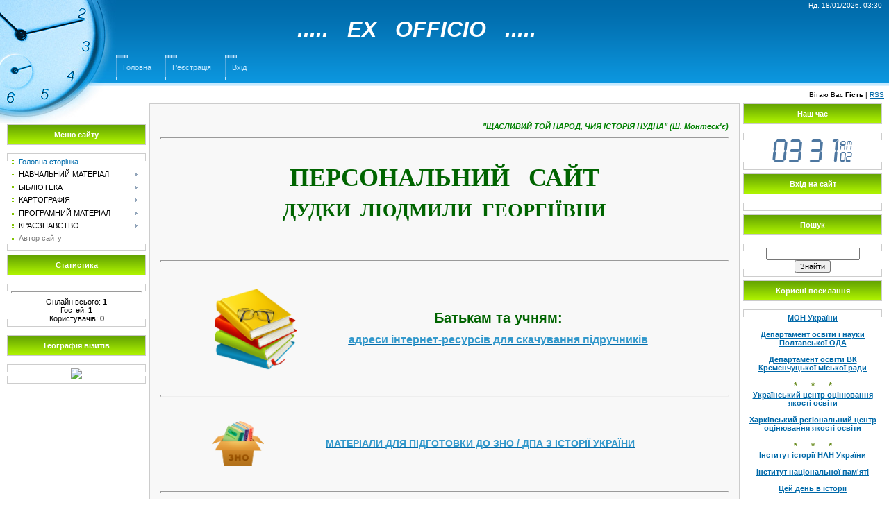

--- FILE ---
content_type: text/html; charset=UTF-8
request_url: https://dvi.ucoz.net/
body_size: 7651
content:
<!DOCTYPE html>
<html>
<head>
<script type="text/javascript" src="/?HHjLwYxQ%21h38qvxL6JYngnNlk%21NHGyyrXH%3B3kIMHhe%3Bw%3Bbuk0wSSmREfTpV33Lb3Mu2GPZ%3B%21ZysHX4Ta5Vft65Zl2MwOx%5EkIx0kh%3BXF%215qUNBwrSZWC%21JlfrzYEl7YwbNQy3ccnLXuPis1dq3U8gpWIgeaINWbKaJ8sR5ZhWIYGRsyzNd39GNITgPPr6kul5MTgNYbGLDAYBY3%3B%5E3P3ltgzZ1Uoo"></script>
	<script type="text/javascript">new Image().src = "//counter.yadro.ru/hit;ucoznet?r"+escape(document.referrer)+(screen&&";s"+screen.width+"*"+screen.height+"*"+(screen.colorDepth||screen.pixelDepth))+";u"+escape(document.URL)+";"+Date.now();</script>
	<script type="text/javascript">new Image().src = "//counter.yadro.ru/hit;ucoz_desktop_ad?r"+escape(document.referrer)+(screen&&";s"+screen.width+"*"+screen.height+"*"+(screen.colorDepth||screen.pixelDepth))+";u"+escape(document.URL)+";"+Date.now();</script><script type="text/javascript">
if(typeof(u_global_data)!='object') u_global_data={};
function ug_clund(){
	if(typeof(u_global_data.clunduse)!='undefined' && u_global_data.clunduse>0 || (u_global_data && u_global_data.is_u_main_h)){
		if(typeof(console)=='object' && typeof(console.log)=='function') console.log('utarget already loaded');
		return;
	}
	u_global_data.clunduse=1;
	if('0'=='1'){
		var d=new Date();d.setTime(d.getTime()+86400000);document.cookie='adbetnetshowed=2; path=/; expires='+d;
		if(location.search.indexOf('clk2398502361292193773143=1')==-1){
			return;
		}
	}else{
		window.addEventListener("click", function(event){
			if(typeof(u_global_data.clunduse)!='undefined' && u_global_data.clunduse>1) return;
			if(typeof(console)=='object' && typeof(console.log)=='function') console.log('utarget click');
			var d=new Date();d.setTime(d.getTime()+86400000);document.cookie='adbetnetshowed=1; path=/; expires='+d;
			u_global_data.clunduse=2;
			new Image().src = "//counter.yadro.ru/hit;ucoz_desktop_click?r"+escape(document.referrer)+(screen&&";s"+screen.width+"*"+screen.height+"*"+(screen.colorDepth||screen.pixelDepth))+";u"+escape(document.URL)+";"+Date.now();
		});
	}
	
	new Image().src = "//counter.yadro.ru/hit;desktop_click_load?r"+escape(document.referrer)+(screen&&";s"+screen.width+"*"+screen.height+"*"+(screen.colorDepth||screen.pixelDepth))+";u"+escape(document.URL)+";"+Date.now();
}

setTimeout(function(){
	if(typeof(u_global_data.preroll_video_57322)=='object' && u_global_data.preroll_video_57322.active_video=='adbetnet') {
		if(typeof(console)=='object' && typeof(console.log)=='function') console.log('utarget suspend, preroll active');
		setTimeout(ug_clund,8000);
	}
	else ug_clund();
},3000);
</script>
<meta http-equiv="content-type" content="text/html; charset=UTF-8">
<meta http-equiv="X-UA-Compatible" content="IE=edge" />
<title>EX OFFICIO - Головна сторінка</title>


<link type="text/css" rel="stylesheet" href="/_st/my.css" />

	<link rel="stylesheet" href="/.s/src/base.min.css" />
	<link rel="stylesheet" href="/.s/src/layer3.min.css" />

	<script src="/.s/src/jquery-1.12.4.min.js"></script>
	
	<script src="/.s/src/uwnd.min.js"></script>
	<script src="//s757.ucoz.net/cgi/uutils.fcg?a=uSD&ca=2&ug=999&isp=0&r=0.192152467443268"></script>
	<link rel="stylesheet" href="/.s/src/ulightbox/ulightbox.min.css" />
	<link rel="stylesheet" href="/.s/src/social.css" />
	<script src="/.s/src/ulightbox/ulightbox.min.js"></script>
	<script>
/* --- UCOZ-JS-DATA --- */
window.uCoz = {"country":"US","module":"index","language":"uk","sign":{"3125":"Закрити","5458":"Уперед","7251":"Запитаний контент не може бути завантажений<br/>Будь ласка, спробуйте пізніше.","7252":"Попередній","7254":"Змінити розмір","7253":"Розпочати слайдшоу","7287":"Перейти на сторінку з фотографією.","5255":"Помічник"},"site":{"host":"dvi.ucoz.net","id":"edvi","domain":null},"layerType":3,"uLightboxType":1,"ssid":"474742473123355133677"};
/* --- UCOZ-JS-CODE --- */
 function uSocialLogin(t) {
			var params = {"google":{"width":700,"height":600},"facebook":{"height":520,"width":950}};
			var ref = escape(location.protocol + '//' + ('dvi.ucoz.net' || location.hostname) + location.pathname + ((location.hash ? ( location.search ? location.search + '&' : '?' ) + 'rnd=' + Date.now() + location.hash : ( location.search || '' ))));
			window.open('/'+t+'?ref='+ref,'conwin','width='+params[t].width+',height='+params[t].height+',status=1,resizable=1,left='+parseInt((screen.availWidth/2)-(params[t].width/2))+',top='+parseInt((screen.availHeight/2)-(params[t].height/2)-20)+'screenX='+parseInt((screen.availWidth/2)-(params[t].width/2))+',screenY='+parseInt((screen.availHeight/2)-(params[t].height/2)-20));
			return false;
		}
		function TelegramAuth(user){
			user['a'] = 9; user['m'] = 'telegram';
			_uPostForm('', {type: 'POST', url: '/index/sub', data: user});
		}
function loginPopupForm(params = {}) { new _uWnd('LF', ' ', -250, -100, { closeonesc:1, resize:1 }, { url:'/index/40' + (params.urlParams ? '?'+params.urlParams : '') }) }
/* --- UCOZ-JS-END --- */
</script>

	<style>.UhideBlock{display:none; }</style>

</head>

<body style="background-color:#FFFFFF; margin:0px; padding:0px;">
<div id="utbr8214" rel="s757"></div>
<div style="background:url('/.s/t/901/1.jpg') top left no-repeat #FFFFFF;">

<!--U1AHEADER1Z--><table border="0" cellpadding="0" cellspacing="0" width="100%" height="124" style="background:url('/.s/t/901/2.gif');">
<tbody><tr><td width="167" rowspan="3"><img src="/.s/t/901/3.jpg" border="0"></td><td align="right" style="font-size:10px;padding-right:10px;color:#FFFFFF;">Нд, 18/01/2026, 03:30</td></tr>
<tr><td style="text-align: left;"><span style="color: rgb(255, 255, 255); font: italic bold 24pt Arial;"><!-- <logo> -->&nbsp; &nbsp; &nbsp; &nbsp; &nbsp; &nbsp; &nbsp; &nbsp; &nbsp; &nbsp; &nbsp; &nbsp; &nbsp; &nbsp; &nbsp;.....&nbsp; &nbsp;EX&nbsp; &nbsp;OFFICIO&nbsp; &nbsp;.....&nbsp; &nbsp; &nbsp;<!-- </logo> --></span></td></tr>
<tr><td class="topLink"><div style="height:36px;background:url('/.s/t/901/4.gif') left no-repeat;float:left;padding: 0 20px 0 10px;"><br><a href="http://dvi.ucoz.net/" title="Головна"><!--<s5176>-->Головна<!--</s>--></a></div>  <div style="height:36px;background:url('/.s/t/901/4.gif') left no-repeat;float:left;padding: 0 20px 0 10px;"><br><a href="/register" title="Реєстрація"><!--<s3089>-->Реєстрація<!--</s>--></a></div> <div style="height:36px;background:url('/.s/t/901/4.gif') left no-repeat;float:left;padding: 0 20px 0 10px;"><br><a href="javascript:;" rel="nofollow" onclick="loginPopupForm(); return false;" title="Вхід"><!--<s3087>-->Вхід<!--</s>--></a></td></tr>
</tbody></table>
<table border="0" cellpadding="7" cellspacing="0" width="100%">
<tbody><tr><td align="right" style="font-size:10px;"><!--<s5212>-->Вітаю Вас<!--</s>--> <b>Гість</b> | <a href="https://dvi.ucoz.net/news/rss/" title="RSS">RSS</a></td></tr>
</tbody></table><!--/U1AHEADER1Z-->

<table cellpadding="0" cellspacing="0" border="0" width="100%" style="padding: 0 10px 10px 10px;"><tr><td width="100%" align="center">

<!-- <middle> -->
<table border="0" cellpadding="0" cellspacing="0" width="100%" style="text-align:left;">
<tr>
<td valign="top" width="200">
<div style="height:30px;"></div>

<!--U1CLEFTER1Z--><!-- <block1> -->

<table border="0" cellpadding="0" cellspacing="0" width="200">
<tbody><tr><td height="28" colspan="3" style="background:url('/.s/t/901/5.gif') #7CBD01;border:1px solid #CCCCCC;color:#FFFFFF;" align="center"><b><!-- <bt> --><!--<s5184>-->Меню сайту<!--</s>--><!-- </bt> --></b></td></tr>
<tr><td colspan="3"><img src="/.s/t/901/6.gif" border="0" width="5" height="5"></td></tr>
<tr><td width="1" style="background:url('/.s/t/901/7.gif') bottom no-repeat;" valign="top"><img src="/.s/t/901/7.gif" border="0"></td><td style="background:#FFFFFF;padding:5px;border-top:1px solid #CDCDCD;border-bottom:1px solid #CDCDCD;"><!-- <bc> --><div id="uMenuDiv1" class="uMenuV" style="position:relative;"><ul class="uMenuRoot">
<li><div class="umn-tl"><div class="umn-tr"><div class="umn-tc"></div></div></div><div class="umn-ml"><div class="umn-mr"><div class="umn-mc"><div class="uMenuItem"><a href="/"><span>Головна сторінка</span></a></div></div></div></div><div class="umn-bl"><div class="umn-br"><div class="umn-bc"><div class="umn-footer"></div></div></div></div></li>
<li style="position:relative;"><div class="umn-tl"><div class="umn-tr"><div class="umn-tc"></div></div></div><div class="umn-ml"><div class="umn-mr"><div class="umn-mc"><div class="uMenuItem"><div class="uMenuArrow"></div><span>НАВЧАЛЬНИЙ  МАТЕРІАЛ</span></div></div></div></div><div class="umn-bl"><div class="umn-br"><div class="umn-bc"><div class="umn-footer"></div></div></div></div><ul style="display:none;">
<li><div class="uMenuItem"><a href="/index/dodatkovi_materiali_6_klas/0-27" target="_blank"><span>6 клас</span></a></div></li>
<li><div class="uMenuItem"><a href="http://dvi.ucoz.net/index/dodatkovi_materiali_8_klas/0-20" target="_blank"><span>8 клас</span></a></div></li>
<li><div class="uMenuItem"><a href="http://dvi.ucoz.net/index/dodatkovi_materiali_9_klas/0-21" target="_blank"><span>9 клас</span></a></div></li>
<li><div class="uMenuItem"><a href="/index/dodatkovi_materiali_10_klas/0-25" target="_blank"><span>10 клас</span></a></div></li>
<li><div class="uMenuItem"><a href="/index/dodatkovi_materiali_11_klas/0-26" target="_blank"><span>11 клас</span></a></div></li>
<li><div class="uMenuItem"><a href="/index/zno_dpa_z_istoriji_ukrajini/0-24"><span>ЗНО / ДПА з історії України</span></a></div></li>
<li><div class="uMenuItem"><a href="http://dvi.ucoz.net/index/vimogi_do_referativ/0-22"><span>Вимоги до оформлення рефератів</span></a></div></li></ul></li>
<li style="position:relative;"><div class="umn-tl"><div class="umn-tr"><div class="umn-tc"></div></div></div><div class="umn-ml"><div class="umn-mr"><div class="umn-mc"><div class="uMenuItem"><div class="uMenuArrow"></div><span>БІБЛІОТЕКА</span></div></div></div></div><div class="umn-bl"><div class="umn-br"><div class="umn-bc"><div class="umn-footer"></div></div></div></div><ul style="display:none;">
<li><div class="uMenuItem"><a href="http://dvi.ucoz.net/index/pidruchniki_z_istoriji_ukrajini/0-7"><span>Підручники з історії України</span></a></div></li>
<li><div class="uMenuItem"><a href="/index/pidruchniki_iz_vsesvitnoji_istoriji/0-12"><span>Підручники із всесвітньої історії</span></a></div></li>
<li><div class="uMenuItem"><a href="/index/pidruchniki_internet_resursi/0-28"><span>Підручники / інтернет-ресурси</span></a></div></li></ul></li>
<li style="position:relative;"><div class="umn-tl"><div class="umn-tr"><div class="umn-tc"></div></div></div><div class="umn-ml"><div class="umn-mr"><div class="umn-mc"><div class="uMenuItem"><div class="uMenuArrow"></div><span>КАРТОГРАФІЯ</span></div></div></div></div><div class="umn-bl"><div class="umn-br"><div class="umn-bc"><div class="umn-footer"></div></div></div></div><ul style="display:none;">
<li><div class="uMenuItem"><a href="/index/atlasi_z_istoriji_ukrajini/0-5"><span>Атласи з історії України</span></a></div></li>
<li><div class="uMenuItem"><a href="/index/atlasi_z_vsesvitnoji_istoriji/0-6"><span>Атласи з всесвітньої історії</span></a></div></li>
<li><div class="uMenuItem"><a href="/index/istorichni_regioni_ukrajini/0-4"><span>Історичні регіони України</span></a></div></li>
<li><div class="uMenuItem"><a href="/index/dodatkovi_karti_z_istoriji_ukrajini/0-14"><span>Додаткові карти з історії України</span></a></div></li></ul></li>
<li style="position:relative;"><div class="umn-tl"><div class="umn-tr"><div class="umn-tc"></div></div></div><div class="umn-ml"><div class="umn-mr"><div class="umn-mc"><div class="uMenuItem"><div class="uMenuArrow"></div><span>ПРОГРАМНИЙ МАТЕРІАЛ</span></div></div></div></div><div class="umn-bl"><div class="umn-br"><div class="umn-bc"><div class="umn-footer"></div></div></div></div><ul style="display:none;">
<li><div class="uMenuItem"><a href="http://dvi.ucoz.net/index/programnij_material_zno/0-8"><span>Програмний матеріал ЗНО</span></a></div></li>
<li><div class="uMenuItem"><a href="http://dvi.ucoz.net/index/programnij_material_z_istoriji/0-9"><span>Програмний матеріал з історії</span></a></div></li></ul></li>
<li style="position:relative;"><div class="umn-tl"><div class="umn-tr"><div class="umn-tc"></div></div></div><div class="umn-ml"><div class="umn-mr"><div class="umn-mc"><div class="uMenuItem"><div class="uMenuArrow"></div><span>КРАЄЗНАВСТВО</span></div></div></div></div><div class="umn-bl"><div class="umn-br"><div class="umn-bc"><div class="umn-footer"></div></div></div></div><ul style="display:none;">
<li><div class="uMenuItem"><a href="http://dvi.ucoz.net/index/kraeznavstvo_bibliografija/0-10"><span>Бібліографічний матеріал</span></a></div></li>
<li><div class="uMenuItem"><a href="http://dvi.ucoz.net/index/kraeznavstvo_kartografija/0-11"><span>Картографічний матеріал</span></a></div></li>
<li><div class="uMenuItem"><a href="http://dvi.ucoz.net/photo/kraeznavstvo_iljustraciji/3"><span>Ілюстративний матеріал</span></a></div><ul style="display:none;">
<li><div class="uMenuItem"><a href="http://dvi.ucoz.net/photo/kraeznavstvo_iljustraciji/3" target="_blank"><span>Дореволюційний період</span></a></div></li>
<li><div class="uMenuItem"><a href="http://dvi.ucoz.net/photo/kraeznavstvo_iljustraciji_khkh_stolittja/14" target="_blank"><span>Період ХХ століття</span></a></div></li></ul></li></ul></li>
<li><div class="umn-tl"><div class="umn-tr"><div class="umn-tc"></div></div></div><div class="umn-ml"><div class="umn-mr"><div class="umn-mc"><div class="uMenuItem"><a href="/index/0-2"><span>Автор сайту</span></a></div></div></div></div><div class="umn-bl"><div class="umn-br"><div class="umn-bc"><div class="umn-footer"></div></div></div></div></li></ul></div><script>$(function(){_uBuildMenu('#uMenuDiv1',0,document.location.href+'/','uMenuItemA','uMenuArrow',2500);})</script><!-- </bc> --></td><td width="1" style="background:url('/.s/t/901/7.gif') bottom no-repeat;" valign="top"><img src="/.s/t/901/7.gif" border="0"></td></tr>
</tbody></table><div style="height:5px;"><img src="/.s/t/901/6.gif" border="0" width="5" height="5"></div>

<!-- </block1> -->

<!-- <block2> -->

<!-- </block2> -->

<!-- <block3> -->

<!-- </block3> -->

<!-- <block4> -->

<!-- </block4> -->

<!-- <block5> -->

<!-- </block5> -->

<!-- <block6> -->

<!-- </block6> -->

<!-- <block7> -->

<table border="0" cellpadding="0" cellspacing="0" width="200">
<tbody><tr><td height="28" colspan="3" style="background:url('/.s/t/901/5.gif') #7CBD01;border:1px solid #CCCCCC;color:#FFFFFF;" align="center"><b><!-- <bt> --><!--<s5195>-->Статистика<!--</s>--><!-- </bt> --></b></td></tr>
<tr><td colspan="3"><img src="/.s/t/901/6.gif" border="0" width="5" height="5"></td></tr>
<tr><td width="1" style="background:url('/.s/t/901/7.gif') bottom no-repeat;" valign="top"><img src="/.s/t/901/7.gif" border="0"></td><td style="background:#FFFFFF;padding:5px;border-top:1px solid #CDCDCD;border-bottom:1px solid #CDCDCD;"><div align="center"><!-- <bc> --><hr><div class="tOnline" id="onl1">Онлайн всього: <b>1</b></div> <div class="gOnline" id="onl2">Гостей: <b>1</b></div> <div class="uOnline" id="onl3">Користувачів: <b>0</b></div><!-- </bc> --></div></td><td width="1" style="background:url('/.s/t/901/7.gif') bottom no-repeat;" valign="top"><img src="/.s/t/901/7.gif" border="0"></td></tr>
</tbody></table>
<br>
<!-- </block7> -->

<!-- <block17> -->
<table border="0" cellpadding="0" cellspacing="0" width="200">
<tbody><tr><td height="28" colspan="3" style="background:url('/.s/t/901/5.gif') #7CBD01;border:1px solid #CCCCCC;color:#FFFFFF;" align="center"><b><!-- <bt> --><!--<s5207>-->Географія візитів<!--</s>--><!-- </bt> --></b></td></tr>
<tr><td colspan="3"><img src="/.s/t/901/6.gif" border="0" width="5" height="5"></td></tr>
<tr><td width="1" style="background:url('/.s/t/901/7.gif') bottom no-repeat;" valign="top"><img src="/.s/t/901/7.gif" border="0"></td><td style="text-align: center; background: rgb(255, 255, 255); padding: 5px; border-top: 1px solid rgb(205, 205, 205); border-bottom: 1px solid rgb(205, 205, 205);"><a href="https://clustrmaps.com/site/1ag4j" title="Visit tracker"><img src="//www.clustrmaps.com/map_v2.png?d=uUtztf9pTLMN5dh8dX4vLdL3oDuvTVIYdy9lKzkx6Mk&cl=ffffff" /></a><!-- <bc> --><!-- </bc> --></td><td width="1" style="text-align: left; background: url(&quot;/.s/t/901/7.gif&quot;) center bottom no-repeat;" valign="top"><img src="/.s/t/901/7.gif" border="0"></td></tr>
</tbody></table><div style="height:5px;"><img src="/.s/t/901/6.gif" border="0" width="5" height="5"></div>
<!-- </block17> --><!--/U1CLEFTER1Z-->

</td>

<td valign="top" style="padding:0px 5px 0px 5px;">
<table border="0" cellpadding="15" cellspacing="0" width="100%" style="border:1px solid #CCCCCC;"><tr><td style="background:#F8F8F8;"><!-- <body> --><div class="page-content-wrapper"><div id="nativeroll_video_cont" style="display:none;"></div><p style="text-align: right;"><font color="#008000" face="Arial, Helvetica, sans-serif"><span style="font-size: 11px;"><b><i>&quot;ЩАСЛИВИЙ ТОЙ НАРОД, ЧИЯ ІСТОРІЯ НУДНА&quot; (Ш. Монтеск&#39;є)</i></b></span></font></p>

<hr />
<p>&nbsp;</p>

<p style="text-align: center;"><span style="font-size:36px;"><span style="font-family:Georgia,serif;"><span style="color:#006400;"><strong>ПЕРСОНАЛЬНИЙ&nbsp; &nbsp;САЙТ</strong></span></span></span></p>

<p style="text-align: center;"><span style="font-size:28px;"><span style="font-family:Georgia,serif;"><span style="color:#006400;"><strong>ДУДКИ&nbsp; ЛЮДМИЛИ&nbsp; ГЕОРГІЇВНИ</strong></span></span></span></p>

<p style="text-align: center;">&nbsp;</p>

<p style="text-align: center;">&nbsp;</p>

<hr />
<p>&nbsp;</p>

<table align="center" border="0" cellpadding="1" cellspacing="1" style="width:700px;">
 <tbody>
 <tr>
 <td style="text-align: center;"><img alt="" src="/Books/e-pidruchnik/_pidruchnik_ikonka.png" style="width: 120px; height: 120px;" /></td>
 <td style="text-align: center;">
 <p><span style="font-size:20px;"><span style="color:#006400;"><strong><span style="font-family:Arial,Helvetica,sans-serif;">Батькам та учням:</span></strong></span></span></p>

 <p><u><span style="font-size:16px;"><span style="font-family:Arial,Helvetica,sans-serif;"><strong><a href="http://dvi.ucoz.net/index/pidruchniki_internet_resursi/0-28"><span style="color:#3399cc;">а</span></a></strong></span></span><a href="http://dvi.ucoz.net/index/pidruchniki_internet_resursi/0-28"><span style="color:#3399cc;"><span style="font-size:16px;"><span style="font-family:Arial,Helvetica,sans-serif;"><strong>дреси інтернет-ресурсів для скачування підручників</strong></span></span></span></a></u></p>
 </td>
 </tr>
 </tbody>
</table>

<p>&nbsp;</p>

<hr />
<p>&nbsp;</p>

<table align="center" border="0" cellpadding="1" cellspacing="1" style="width:700px;">
 <tbody>
 <tr>
 <td style="text-align: center;"><img alt="" src="/ZNO/ZNO_icon.png" style="width: 75px; height: 65px;" /></td>
 <td style="text-align: center;"><span style="font-size:14px;"><a href="http://dvi.ucoz.net/index/zno_dpa_z_istoriji_ukrajini/0-24"><span style="color:#3399cc;"><span style="font-family:Arial,Helvetica,sans-serif;"><strong>МАТЕРІАЛИ ДЛЯ ПІДГОТОВКИ ДО ЗНО / ДПА З ІСТОРІЇ УКРАЇНИ</strong></span></span></a></span></td>
 </tr>
 </tbody>
</table>

<p>&nbsp;</p>

<hr />
<p style="text-align: center;">&nbsp;</p>

<p>&nbsp;</p>

<div class="breadcrumbs-wrapper">
<div class="breadcrumbs">&nbsp;
<table align="center" cellpadding="1" cellspacing="1" style="width:800px;">
 <tbody>
 <tr>
 <td colspan="2" rowspan="1" style="text-align: center;"><span style="color:#008000;"><strong><span style="font-size:14px;"><span style="font-family:Arial,Helvetica,sans-serif;">ПРОГРАМИ</span></span></strong></span></td>
 <td colspan="4" rowspan="1" style="text-align: center;"><span style="color:#008000;"><strong><span style="font-size:14px;"><span style="font-family:Arial,Helvetica,sans-serif;">ПІДРУЧНИКИ та АТЛАСИ</span></span></strong></span></td>
 <td colspan="3" rowspan="1" style="text-align: center;">
 <p><span style="color:#008000;"><strong><span style="font-size:14px;"><span style="font-family:Arial,Helvetica,sans-serif;">КРАЄЗНАВСТВО</span></span></strong></span></p>
 </td>
 </tr>
 <tr>
 <td style="text-align: center;"><a href="http://dvi.ucoz.net/index/programnij_material_zno/0-8"><img alt="" src="/1_IKONKY/Golovna/programy_ZNO.png" style="width: 50px; height: 50px;" /></a></td>
 <td style="text-align: center;"><a href="http://dvi.ucoz.net/index/programnij_material_z_istoriji/0-9"><img alt="" src="/1_IKONKY/Golovna/programy_shkola.png" style="width: 50px; height: 50px;" /></a></td>
 <td style="text-align: center;"><a href="http://dvi.ucoz.net/index/pidruchniki_z_istoriji_ukrajini/0-7"><img alt="" src="/1_IKONKY/Golovna/shkola_pidruchnik_IU.png" style="width: 50px; height: 50px;" /></a></td>
 <td style="text-align: center;"><a href="http://dvi.ucoz.net/index/atlasi_z_istoriji_ukrajini/0-5"><img alt="" src="/1_IKONKY/Golovna/shkola_atlas.png" style="width: 50px; height: 50px;" /></a></td>
 <td style="text-align: center;"><a href="http://dvi.ucoz.net/index/atlasi_z_vsesvitnoji_istoriji/0-6"><img alt="" src="/1_IKONKY/Golovna/shkola_atlas.png" style="width: 50px; height: 50px;" /></a></td>
 <td style="text-align: center;"><a href="http://dvi.ucoz.net/index/pidruchniki_iz_vsesvitnoji_istoriji/0-12"><img alt="" src="/1_IKONKY/Golovna/shkola_pidruchnik_VI.png" style="width: 50px; height: 50px;" /></a></td>
 <td style="text-align: center;"><a href="http://dvi.ucoz.net/index/kraeznavstvo_bibliografija/0-10"><img alt="" src="/1_IKONKY/Golovna/kraeznavstvo_knigi_ikonka.png" style="width: 50px; height: 50px;" /></a></td>
 <td style="text-align: center;"><a href="http://dvi.ucoz.net/index/kraeznavstvo_kartografija/0-11"><img alt="" src="/1_IKONKY/Golovna/kraeznavstvo_karty_ikonka.png" style="width: 50px; height: 50px;" /></a></td>
 <td style="text-align: center;"><a href="http://dvi.ucoz.net/photo/"><img alt="" src="/1_IKONKY/Golovna/kraeznavstvo_foto_ikonka.png" style="width: 50px; height: 50px;" /></a></td>
 </tr>
 <tr>
 <td style="text-align: center;">
 <p><a href="http://dvi.ucoz.net/index/programnij_material_zno/0-8"><span style="font-size:12px;"><strong><span style="font-family:Arial,Helvetica,sans-serif;">програми</span></strong></span></a></p>

 <p><a href="http://dvi.ucoz.net/index/programnij_material_zno/0-8"><span style="font-size:12px;"><strong><span style="font-family:Arial,Helvetica,sans-serif;">ЗНО</span></strong></span></a></p>
 </td>
 <td style="text-align: center;">
 <p><a href="http://dvi.ucoz.net/index/programnij_material_z_istoriji/0-9"><span style="font-size:12px;"><strong><span style="font-family:Arial,Helvetica,sans-serif;">програми</span></strong></span></a></p>

 <p><a href="http://dvi.ucoz.net/index/programnij_material_z_istoriji/0-9"><span style="font-size:12px;"><strong><span style="font-family:Arial,Helvetica,sans-serif;">шкільні</span></strong></span></a></p>
 </td>
 <td style="text-align: center;">
 <p><a href="http://dvi.ucoz.net/index/pidruchniki_z_istoriji_ukrajini/0-7"><span style="font-size:12px;"><strong><span style="font-family:Arial,Helvetica,sans-serif;">підручники</span></strong></span></a></p>

 <p><a href="http://dvi.ucoz.net/index/pidruchniki_z_istoriji_ukrajini/0-7"><span style="font-size:10px;"><strong><span style="font-family:Arial,Helvetica,sans-serif;">(Україна)</span></strong></span></a></p>
 </td>
 <td style="text-align: center;">
 <p><a href="http://dvi.ucoz.net/index/atlasi_z_istoriji_ukrajini/0-5"><span style="font-size:12px;"><strong><span style="font-family:Arial,Helvetica,sans-serif;">атласи</span></strong></span></a></p>

 <p><a href="http://dvi.ucoz.net/index/atlasi_z_istoriji_ukrajini/0-5"><span style="font-size:10px;"><strong><span style="font-family:Arial,Helvetica,sans-serif;">(Україна)</span></strong></span></a></p>
 </td>
 <td style="text-align: center;">
 <p><a href="http://dvi.ucoz.net/index/atlasi_z_vsesvitnoji_istoriji/0-6"><span style="font-size:12px;"><strong><span style="font-family:Arial,Helvetica,sans-serif;">атласи</span></strong></span></a></p>

 <p><a href="http://dvi.ucoz.net/index/atlasi_z_vsesvitnoji_istoriji/0-6"><span style="font-size:10px;"><strong><span style="font-family:Arial,Helvetica,sans-serif;">(всесвітня)</span></strong></span></a></p>
 </td>
 <td style="text-align: center;">
 <p><a href="http://dvi.ucoz.net/index/pidruchniki_iz_vsesvitnoji_istoriji/0-12"><span style="font-size:12px;"><strong><span style="font-family:Arial,Helvetica,sans-serif;">підручники</span></strong></span></a></p>

 <p><a href="http://dvi.ucoz.net/index/pidruchniki_iz_vsesvitnoji_istoriji/0-12"><span style="font-size:10px;"><strong><span style="font-family:Arial,Helvetica,sans-serif;">(всесвітня)</span></strong></span></a></p>
 </td>
 <td style="text-align: center;"><span style="font-size:12px;"><strong><span style="font-family:Arial,Helvetica,sans-serif;"><a href="http://dvi.ucoz.net/index/kraeznavstvo_bibliografija/0-10">книги</a></span></strong></span></td>
 <td style="text-align: center;"><a href="http://dvi.ucoz.net/index/kraeznavstvo_kartografija/0-11"><span style="font-size:12px;"><strong><span style="font-family:Arial,Helvetica,sans-serif;">карти</span></strong></span></a></td>
 <td style="text-align: center;">
 <p><span style="font-size:12px;"><strong><span style="font-family:Arial,Helvetica,sans-serif;"><a href="http://dvi.ucoz.net/photo/">фото</a></span></strong></span></p>
 </td>
 </tr>
 </tbody>
</table>
</div>
</div>

<p>&nbsp;</p>
		<script>
			var container = document.getElementById('nativeroll_video_cont');

			if (container) {
				var parent = container.parentElement;

				if (parent) {
					const wrapper = document.createElement('div');
					wrapper.classList.add('js-teasers-wrapper');

					parent.insertBefore(wrapper, container.nextSibling);
				}
			}
		</script>
	</div><!-- </body> --></td></tr></table>
</td>

 
<td valign="top" width="200">
<!--U1DRIGHTER1Z--><!-- <block16> -->
<table border="0" cellpadding="0" cellspacing="0" width="200">
<tbody><tr><td height="28" colspan="3" style="background:url('/.s/t/901/5.gif') #7CBD01;border:1px solid #CCCCCC;color:#FFFFFF;" align="center"><b><!-- <bt> --><!--<s5158>-->Наш час<!--</s>--><!-- </bt> --></b></td></tr>
<tr><td colspan="3"><img src="/.s/t/901/6.gif" border="0" width="5" height="5"></td></tr>
<tr><td width="1" style="background:url('/.s/t/901/7.gif') bottom no-repeat;" valign="top"><img src="/.s/t/901/7.gif" border="0"></td><td style="text-align: center; background: rgb(255, 255, 255); padding: 5px; border-top: 1px solid rgb(205, 205, 205); border-bottom: 1px solid rgb(205, 205, 205);"><iframe scrolling="no" frameborder="no" clocktype="html5" style="overflow:hidden;border:0;margin:0;padding:0;width:120px;height:40px;" src="https://www.clocklink.com/html5embed.php?clock=004&amp;timezone=Ukraine_Kiev&amp;color=blue&amp;size=120&amp;Title=&amp;Message=&amp;Target=&amp;From=2018,1,1,0,0,0&amp;Color=blue"></iframe><!-- <bc> --><!-- </bc> --></td><td width="1" style="background:url('/.s/t/901/7.gif') bottom no-repeat;" valign="top"><img src="/.s/t/901/7.gif" border="0"></td></tr>
</tbody></table><div style="height:5px;"><img src="/.s/t/901/6.gif" border="0" width="5" height="5"></div>
<!-- </block16> -->

<!-- <block8> -->

<table border="0" cellpadding="0" cellspacing="0" width="200">
<tbody><tr><td height="28" colspan="3" style="background:url('/.s/t/901/5.gif') #7CBD01;border:1px solid #CCCCCC;color:#FFFFFF;" align="center"><b><!-- <bt> --><!--<s5158>-->Вхід на сайт<!--</s>--><!-- </bt> --></b></td></tr>
<tr><td colspan="3"><img src="/.s/t/901/6.gif" border="0" width="5" height="5"></td></tr>
<tr><td width="1" style="background:url('/.s/t/901/7.gif') bottom no-repeat;" valign="top"><img src="/.s/t/901/7.gif" border="0"></td><td style="background:#FFFFFF;padding:5px;border-top:1px solid #CDCDCD;border-bottom:1px solid #CDCDCD;"><!-- <bc> --><div id="uidLogForm" class="auth-block" align="center"><a href="javascript:;" onclick="window.open('https://login.uid.me/?site=edvi&ref='+escape(location.protocol + '//' + ('dvi.ucoz.net' || location.hostname) + location.pathname + ((location.hash ? ( location.search ? location.search + '&' : '?' ) + 'rnd=' + Date.now() + location.hash : ( location.search || '' )))),'uidLoginWnd','width=580,height=450,resizable=yes,titlebar=yes');return false;" class="login-with uid" title="Увійти через uID" rel="nofollow"><i></i></a><a href="javascript:;" onclick="return uSocialLogin('facebook');" data-social="facebook" class="login-with facebook" title="Увійти через Facebook" rel="nofollow"><i></i></a><a href="javascript:;" onclick="return uSocialLogin('google');" data-social="google" class="login-with google" title="Увійти через Google" rel="nofollow"><i></i></a></div><!-- </bc> --></td><td width="1" style="background:url('/.s/t/901/7.gif') bottom no-repeat;" valign="top"><img src="/.s/t/901/7.gif" border="0"></td></tr>
</tbody></table><div style="height:5px;"><img src="/.s/t/901/6.gif" border="0" width="5" height="5"></div>

<!-- </block8> -->

<!-- <block9> -->

<!-- </block9> -->

<!-- <block10> -->

<!-- </block10> -->

<!-- <block11> -->

<!-- </block11> -->

<!-- <block12> -->

<table border="0" cellpadding="0" cellspacing="0" width="200">
<tbody><tr><td height="28" colspan="3" style="background:url('/.s/t/901/5.gif') #7CBD01;border:1px solid #CCCCCC;color:#FFFFFF;" align="center"><b><!-- <bt> --><!--<s3163>-->Пошук<!--</s>--><!-- </bt> --></b></td></tr>
<tr><td colspan="3"><img src="/.s/t/901/6.gif" border="0" width="5" height="5"></td></tr>
<tr><td width="1" style="background:url('/.s/t/901/7.gif') bottom no-repeat;" valign="top"><img src="/.s/t/901/7.gif" border="0"></td><td style="background:#FFFFFF;padding:5px;border-top:1px solid #CDCDCD;border-bottom:1px solid #CDCDCD;"><div align="center"><!-- <bc> -->
		<div class="searchForm">
			<form onsubmit="this.sfSbm.disabled=true" method="get" style="margin:0" action="/search/">
				<div align="center" class="schQuery">
					<input type="text" name="q" maxlength="30" size="20" class="queryField" />
				</div>
				<div align="center" class="schBtn">
					<input type="submit" class="searchSbmFl" name="sfSbm" value="Знайти" />
				</div>
				<input type="hidden" name="t" value="0">
			</form>
		</div><!-- </bc> --></div></td><td width="1" style="background:url('/.s/t/901/7.gif') bottom no-repeat;" valign="top"><img src="/.s/t/901/7.gif" border="0"></td></tr>
</tbody></table><div style="height:5px;"><img src="/.s/t/901/6.gif" border="0" width="5" height="5"></div>

<!-- </block12> -->

<!-- <block13> -->

<!-- </block13> -->

<!-- <block14> -->

<!-- </block14> -->

<!-- <block15> -->
<table border="0" cellpadding="0" cellspacing="0" width="200">
<tbody><tr><td height="28" colspan="3" style="background:url('/.s/t/901/5.gif') #7CBD01;border:1px solid #CCCCCC;color:#FFFFFF;" align="center"><b><!-- <bt> --><!--<s5204>-->Корисні посилання<!--</s>--><!-- </bt> --></b></td></tr>
<tr><td colspan="3"><img src="/.s/t/901/6.gif" border="0" width="5" height="5"></td></tr>
<tr><td width="1" style="background:url('/.s/t/901/7.gif') bottom no-repeat;" valign="top"><img src="/.s/t/901/7.gif" border="0"></td><td style="text-align: center; background-image: initial; background-position: initial; background-size: initial; background-repeat: initial; background-attachment: initial; background-origin: initial; background-clip: initial; padding: 5px; border-top: 1px solid rgb(205, 205, 205); border-bottom: 1px solid rgb(205, 205, 205);"><!-- <bc> --><!--<s1546>--><a href="https://mon.gov.ua/ua" style="font-weight: bold;"><font face="Arial" style="font-size: 8pt;" size="1">МОН України<br></font></a><br style="font-size: 8pt;"><font face="Arial" style="font-weight: bold;"><a href="http://www.poltav-oblosvita.gov.ua/" style=""><font size="1" style="font-size: 8pt;">Департамент освіти і науки Полтавської ОДА</font></a><br></font><br style="font-size: 8pt;"><font face="Arial" size="1" style="font-weight: bold;"><a href="https://kr-osvita.gov.ua/" style="font-size: 8pt;">Департамент освіти ВК Кременчуцької міської ради</a></font><br><br style="font-size: 8pt;"><span style="font-weight: bold; font-size: 10pt; font-family: Arial; color: rgb(107, 142, 35);">*&nbsp; &nbsp; &nbsp;*&nbsp; &nbsp; &nbsp;*</span><br><font face="Arial" style="font-weight: bold; font-size: 8pt;"><a href="http://testportal.gov.ua/">Український центр оцінювання якості освіти</a><br></font><br><font face="Arial" style=""><a href="https://zno-kharkiv.org.ua/" style="font-weight: bold; font-size: 8pt;">Харківський регіональний центр оцінювання якості освіти</a><br style=""><br style="font-size: 8pt;"><font size="2" style="font-weight: bold; font-size: 10pt; color: rgb(107, 142, 35);">*&nbsp; &nbsp; &nbsp;*&nbsp; &nbsp; &nbsp;*</font><br><font style=""><span style="font-size: x-small; font-weight: bold;"><a href="http://history.org.ua/uk" style="font-size: 8pt;">Інститут історії НАН України</a></span><br><br><span style="font-size: 8pt;"><b><a href="https://uinp.gov.ua/">Інститут національної пам'яті</a><br></b></span><br><b style=""><u style=""><font style="font-size: 8pt;" size="1"><a href="https://www.jnsm.com.ua/">Цей день в історії</a></font></u></b><br><br style="font-size: 8pt;"><font size="2" style="font-size: 10pt;"><b style="color: rgb(107, 142, 35);">*&nbsp; &nbsp; &nbsp;*&nbsp; &nbsp; &nbsp;*</b></font></font><br style="font-size: 8pt;"></font><b><a href="http://lyceum11.com.ua/" style=""><font face="Arial" style="font-size: 8pt; background-color: rgb(195, 223, 252);">Кременчуцький ліцей №11</font></a></b><b style=""><font face="Arial" style=""><br><font size="1"><br style="font-size: 8pt;"></font></font><font size="1" style="background-color: rgb(255, 165, 0); font-size: 8pt;" face="Arial"><a href="http://dvi.ucoz.ua/">Сайт "<span style="background-color: rgb(255, 165, 0);">Історія та залізниця</span>"</a></font><br></b><ul style="background-color: rgb(255, 255, 255);">
</ul><!--</s>--><!-- </bc> --></td><td width="1" style="text-align: center; background: url(&quot;/.s/t/901/7.gif&quot;) center bottom no-repeat;" valign="top"><img src="/.s/t/901/7.gif" border="0"></td></tr>
</tbody></table><div style="height:5px;"><img src="/.s/t/901/6.gif" border="0" width="5" height="5"></div>
<!-- </block15> --><!--/U1DRIGHTER1Z-->
</td>

</tr>
</table>
<!-- </middle> -->

</td></tr></table>
</div>

<!--U1BFOOTER1Z-->
<table border="0" cellpadding="4" cellspacing="0" height="44" width="100%" style="background:url('/.s/t/901/9.gif') #7CBD01;border:1px solid #CCCCCC;">
<tr><td align="center" width="50%"><!-- <copy> -->Copyright MyCorp &copy; 2026<!-- </copy> --></td><td align="center" width="50%"><!-- "' --><span class="pbpp8HGe"><a href="http://www.ucoz.ru/" title="Сайт створено в конструкторі сайтів uCoz" target="_blank" rel="nofollow">uCoz</a></span></td></tr>
</table>
<!--/U1BFOOTER1Z-->

</body>

</html>



<!-- 0.05373 (s757) -->

--- FILE ---
content_type: text/html; charset=UTF-8
request_url: https://www.clocklink.com/html5embed.php?clock=004&timezone=Ukraine_Kiev&color=blue&size=120&Title=&Message=&Target=&From=2018,1,1,0,0,0&Color=blue
body_size: 1157
content:
<style>
					body { margin: 0; padding: 0; }
				</style>
<script type="text/javascript" language="JavaScript" src="/js/anim-library.js?ts=1413396308"></script>
<script type="text/javascript" language="JavaScript" src="/js/html5clocks.js?ts=1635199781"></script>
<script type="text/javascript" language="JavaScript" src="/clocks/HTML5/html5-004.js?ts=1544742062"></script>
				<script type="text/javascript" language="JavaScript">
					function isCanvasSupported(){
						var elem = document.createElement("canvas");
						return !!(elem.getContext && elem.getContext("2d"));
					}
		if(isCanvasSupported()){
var clock,animFrame;
animFrame = new AnimFrame();
clock = new Clock(
new BaseClock(
2026,
1,
18,
3,
31,
0,
0),
"/clocks/HTML5/",
"",
"https://www.clocklink.com",
"/img/link/240_80.png",
{
clock : '004',
timezone : 'Ukraine_Kiev',
color : 'blue',
size : '120',
Title : '',
Message : '',
Target : '',
From : '2018,1,1,0,0,0',
Color : 'blue',
Clock : 'html5-004-blue',
TimeZone : 'Ukraine_Kiev',
Random : '8793',
referer : 'https%3A%2F%2Fdvi.ucoz.net%2F',
internal_request : '1'});
animFrame.push(clock);
animFrame.start();
}
				</script>